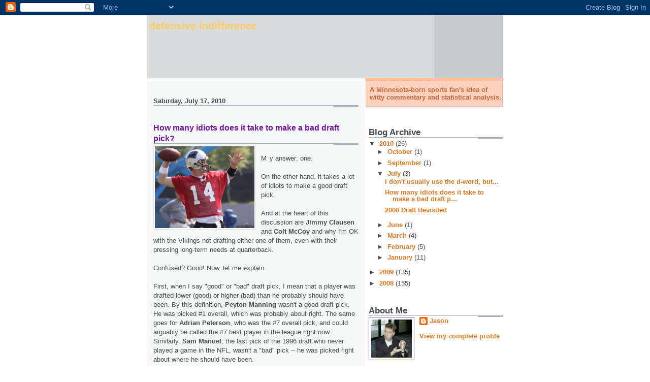

--- FILE ---
content_type: text/html; charset=UTF-8
request_url: https://jasonwinter.blogspot.com/2010/07/how-many-idiots-does-it-take-to-make.html
body_size: 15205
content:
<!DOCTYPE html>
<html dir='ltr' xmlns='http://www.w3.org/1999/xhtml' xmlns:b='http://www.google.com/2005/gml/b' xmlns:data='http://www.google.com/2005/gml/data' xmlns:expr='http://www.google.com/2005/gml/expr'>
<head>
<link href='https://www.blogger.com/static/v1/widgets/2944754296-widget_css_bundle.css' rel='stylesheet' type='text/css'/>
<meta content='text/html; charset=UTF-8' http-equiv='Content-Type'/>
<meta content='blogger' name='generator'/>
<link href='https://jasonwinter.blogspot.com/favicon.ico' rel='icon' type='image/x-icon'/>
<link href='http://jasonwinter.blogspot.com/2010/07/how-many-idiots-does-it-take-to-make.html' rel='canonical'/>
<link rel="alternate" type="application/atom+xml" title="Defensive Indifference - Atom" href="https://jasonwinter.blogspot.com/feeds/posts/default" />
<link rel="alternate" type="application/rss+xml" title="Defensive Indifference - RSS" href="https://jasonwinter.blogspot.com/feeds/posts/default?alt=rss" />
<link rel="service.post" type="application/atom+xml" title="Defensive Indifference - Atom" href="https://www.blogger.com/feeds/5475357521701869265/posts/default" />

<link rel="alternate" type="application/atom+xml" title="Defensive Indifference - Atom" href="https://jasonwinter.blogspot.com/feeds/4693528599795265741/comments/default" />
<!--Can't find substitution for tag [blog.ieCssRetrofitLinks]-->
<link href='https://blogger.googleusercontent.com/img/b/R29vZ2xl/AVvXsEg9k8K3fetCCAFyR8wN_TFCCFJ_KqKUQ2SZHGPzvX5nqJAmtxUFtmEPZRZrH6xu00UMfNzbSFiHvjo_fZvW5Jxk6keicRuPIacIbVfO_SGyKrRUnELvtkobXNpOFkSjiVUPXTUe5nCXaKE/s400/jimmy-clausen.jpg' rel='image_src'/>
<meta content='http://jasonwinter.blogspot.com/2010/07/how-many-idiots-does-it-take-to-make.html' property='og:url'/>
<meta content='How many idiots does it take to make a bad draft pick?' property='og:title'/>
<meta content='M y answer: one. On the other hand, it takes a lot of idiots to make a good draft pick. And at the heart of this discussion are Jimmy Clause...' property='og:description'/>
<meta content='https://blogger.googleusercontent.com/img/b/R29vZ2xl/AVvXsEg9k8K3fetCCAFyR8wN_TFCCFJ_KqKUQ2SZHGPzvX5nqJAmtxUFtmEPZRZrH6xu00UMfNzbSFiHvjo_fZvW5Jxk6keicRuPIacIbVfO_SGyKrRUnELvtkobXNpOFkSjiVUPXTUe5nCXaKE/w1200-h630-p-k-no-nu/jimmy-clausen.jpg' property='og:image'/>
<title>Defensive Indifference: How many idiots does it take to make a bad draft pick?</title>
<style id='page-skin-1' type='text/css'><!--
/*
* -----------------------------------------------------
* Blogger Template Style
* Name:     Snapshot: Madder
* Designer: Dave Shea
* URL:      mezzoblue.com / brightcreative.com
* Date:     27 Feb 2004
* Updated by: Blogger Team
* ------------------------------------------------------ */
/* Variable definitions
====================
<Variable name="textcolor" description="Text Color"
type="color" default="#474B4E">
<Variable name="pagetitlecolor" description="Blog Title Color"
type="color" default="#7B8186">
<Variable name="titlecolor" description="Post Title Color"
type="color" default="#C4663B">
<Variable name="footercolor" description="Post Footer Color"
type="color" default="#B4BABE">
<Variable name="sidebarcolor" description="Sidebar Title Color"
type="color" default="#7B8186">
<Variable name="linkcolor" description="Link Color"
type="color" default="#DD6599">
<Variable name="visitedlinkcolor" description="Visited Link Color"
type="color" default="#D6A0B6">
<Variable name="bodyfont" description="Text Font"
type="font"
default="normal normal 100% Helvetica, Arial, sans-serif">
<Variable name="startSide" description="Start side in blog language"
type="automatic" default="left">
<Variable name="endSide" description="End side in blog language"
type="automatic" default="right">
*/
/* -- basic html elements -- */
body {
padding: 0;
margin: 0;
font-size: small;
color: #474B4E;
background: #fff;
text-align: center;
}
a {
color: #e1771e;
font-weight: bold;
text-decoration: none;
}
a:visited {
color: #cc9933;
}
a:hover {
text-decoration: underline;
color: #FD0570;
}
h1 {
margin: 0;
color: #ffcc66;
font-size: 1.5em;
text-transform: lowercase;
}
h1 a, h1 a:link, h1 a:visited {
color: #ffcc66;
}
h2, #comments h4 {
font-size: 1em;
margin-top: 2em;
margin-right: 0;
margin-bottom: 0;
margin-left: 0;
color: #474B4E;
background: transparent url(//www.blogblog.com/snapshot/bg-header1.gif) bottom right no-repeat;
padding-bottom: 2px;
}
h3 {
font-size: 1em;
margin-top: 2em;
margin-right: 0;
margin-bottom: 0;
margin-left: 0;
background: transparent url(//www.blogblog.com/snapshot/bg-header1.gif) bottom right no-repeat;
padding-bottom: 2px;
}
h4, h5 {
font-size: 0.9em;
text-transform: lowercase;
letter-spacing: 2px;
}
h5 {
color: #7B8186;
}
h6 {
font-size: 0.8em;
text-transform: uppercase;
letter-spacing: 2px;
}
p {
margin-top: 0;
margin-right: 0;
margin-bottom: 1em;
margin-left: 0;
}
img, form {
border: 0; margin: 0;
}
/* -- layout -- */
#outer-wrapper {
width: 700px;
margin: 0 auto;
text-align: left;
font: normal normal 100% Trebuchet, Trebuchet MS, Arial, sans-serif;
background: #fff url(//www.blogblog.com/snapshot/bg-body.gif) left top repeat-y;
}
#header-wrapper {
background: #D8DADC url(//www.blogblog.com/snapshot/bg-headerdiv.gif) left top repeat-y;
}
.descriptionwrapper {
background: #fff url(//www.blogblog.com/snapshot/bg-sidebar.gif) 1px 0 no-repeat;
float: right;
width: 264px;
padding-top: 0;
padding-right: 0;
padding-bottom: 0;
padding-left: 8px;
margin-top: 1px;
margin-right: 0;
margin-bottom: 2px;
margin-left: 0;
}
.description {
border: 1px solid #F3B89D;
background: #FFD1BC url(//www.blogblog.com/snapshot/bg-profile.gif);
padding-top: 10px;
padding-right: 0;
padding-bottom: 10px;
padding-left: 7px;
margin-top: 4px;
margin-right: 0;
margin-bottom: 0;
margin-left: -6px;
color: #C4663B;
font-weight: bold;
}
#header-inner {
background: transparent url(https://lh3.googleusercontent.com/blogger_img_proxy/AEn0k_uG-D1Vm8aAXzpOF5aJcn8X5UGB22B6wxZ2MK2l9ft3ZNU2J1BzxV7Lq2Aw1b57zoMnQ1IqCHgIrJt7KhuFSpNLPCSHGA_nv3ChC-ktbmaV3-OR5vaMwcxZtEhlRvH-T6u0MYWXz_l-gpOo8DKEt5th=s0-d) bottom left no-repeat;
}
#main-wrapper {
line-height: 1.4;
float: left;
padding: 10px 12px;
border-top: solid 1px #fff;
width: 428px;
word-wrap: break-word; /* fix for long text breaking sidebar float in IE */
overflow: hidden;     /* fix for long non-text content breaking IE sidebar float */
/* Tantek hack - http://www.tantek.com/CSS/Examples/boxmodelhack.html */
voice-family: "\"}\"";
voice-family: inherit;
width: 404px;
}
/* IE5 hack */
#main {}
#sidebar {
float:right;
border-top: solid 1px #fff;
padding-top: 4px;
padding-right: 0;
padding-bottom: 0;
padding-left: 7px;
background: #fff;
width: 264px;
word-wrap: break-word; /* fix for long text breaking sidebar float in IE */
overflow: hidden;     /* fix for long non-text content breaking IE sidebar float */
}
#footer {
clear: both;
background: #E9EAEB url(//www.blogblog.com/snapshot/bg-footer.gif) bottom left no-repeat;
border-top: solid 1px #fff;
min-height: 15px;
}
/* -- header style -- */
#header h1 {
padding-top: 12px;
padding-right: 0;
padding-bottom: 92px;
padding-left: 4px;
width: 557px;
line-height: 1;
}
/* -- content area style -- */
#main {
line-height: 1.4;
}
.post h3 {
font-size: 1.2em;
margin-bottom: 0;
color: #72179D;
}
.post h3 a,
.post h3 a:visited {
color: #72179D;
}
.post {
clear: both;
margin-bottom: 4em;
}
.post-footer .post-author,
.post-footer .post-timestamp {
color: #B4BABE;
}
.uncustomized-post-template .post-author,
.uncustomized-post-template .post-timestamp {
float: left;
margin-right: 4px;
}
.uncustomized-post-template .post-footer .comment-link {
float: right;
margin-left: 4px;
}
.post img {
border: 1px solid #E3E4E4;
padding: 2px;
background: #fff;
}
.deleted-comment {
font-style:italic;
color:gray;
}
.feed-links {
clear: both;
line-height: 2.5em;
}
#blog-pager-newer-link {
float: left;
}
#blog-pager-older-link {
float: right;
}
#blog-pager {
text-align: center;
}
.comment-footer {
margin-bottom: 10px;
}
/* -- sidebar style -- */
.sidebar .widget {
margin-top: 1.3em;
margin-right: 0;
margin-bottom: 0.5em;
margin-left: 0;
}
.sidebar h2 {
font-size: 1.3em;
}
.sidebar dl {
margin-top: 0;
margin-right: 0;
margin-bottom: 10px;
margin-left: 0;
}
.sidebar ul {
list-style: none;
margin: 0;
padding: 0;
}
.sidebar li {
padding-bottom: 5px;
line-height: 1
}
.main .widget .clear {
clear: both;
}
/* -- sidebar style -- */
#footer p {
margin: 0;
padding: 12px 8px;
font-size: 0.9em;
}
.profile-textblock {
margin-left: 0;
clear: both;
}
.profile-img {
float: left;
margin-top: 0;
margin-right: 10px;
margin-bottom: 5px;
margin-left: 0;
border: 1px solid #7C78B5;
padding: 4px;
}
/** Page structure tweaks for layout editor wireframe */
body#layout #header-wrapper {
margin-top: 0;
}
body#layout #main-wrapper {
padding:0;
}

--></style>
<link href='https://www.blogger.com/dyn-css/authorization.css?targetBlogID=5475357521701869265&amp;zx=4d133e08-e60b-44c6-a1ba-eef45d7eba03' media='none' onload='if(media!=&#39;all&#39;)media=&#39;all&#39;' rel='stylesheet'/><noscript><link href='https://www.blogger.com/dyn-css/authorization.css?targetBlogID=5475357521701869265&amp;zx=4d133e08-e60b-44c6-a1ba-eef45d7eba03' rel='stylesheet'/></noscript>
<meta name='google-adsense-platform-account' content='ca-host-pub-1556223355139109'/>
<meta name='google-adsense-platform-domain' content='blogspot.com'/>

<!-- data-ad-client=ca-pub-7640657812333447 -->

</head>
<body>
<div class='navbar section' id='navbar'><div class='widget Navbar' data-version='1' id='Navbar1'><script type="text/javascript">
    function setAttributeOnload(object, attribute, val) {
      if(window.addEventListener) {
        window.addEventListener('load',
          function(){ object[attribute] = val; }, false);
      } else {
        window.attachEvent('onload', function(){ object[attribute] = val; });
      }
    }
  </script>
<div id="navbar-iframe-container"></div>
<script type="text/javascript" src="https://apis.google.com/js/platform.js"></script>
<script type="text/javascript">
      gapi.load("gapi.iframes:gapi.iframes.style.bubble", function() {
        if (gapi.iframes && gapi.iframes.getContext) {
          gapi.iframes.getContext().openChild({
              url: 'https://www.blogger.com/navbar/5475357521701869265?po\x3d4693528599795265741\x26origin\x3dhttps://jasonwinter.blogspot.com',
              where: document.getElementById("navbar-iframe-container"),
              id: "navbar-iframe"
          });
        }
      });
    </script><script type="text/javascript">
(function() {
var script = document.createElement('script');
script.type = 'text/javascript';
script.src = '//pagead2.googlesyndication.com/pagead/js/google_top_exp.js';
var head = document.getElementsByTagName('head')[0];
if (head) {
head.appendChild(script);
}})();
</script>
</div></div>
<div id='outer-wrapper'><div id='wrap2'>
<!-- skip links for text browsers -->
<span id='skiplinks' style='display:none;'>
<a href='#main'>skip to main </a> |
      <a href='#sidebar'>skip to sidebar</a>
</span>
<div id='header-wrapper'>
<div class='header section' id='header'><div class='widget Header' data-version='1' id='Header1'>
<div id='header-inner'>
<div class='titlewrapper'>
<h1 class='title'>
<a href='https://jasonwinter.blogspot.com/'>
Defensive Indifference
</a>
</h1>
</div>
<div class='descriptionwrapper'>
<p class='description'><span>A Minnesota-born sports fan's idea of witty commentary and statistical analysis.</span></p>
</div>
</div>
</div></div>
</div>
<div id='content-wrapper'>
<div id='crosscol-wrapper' style='text-align:center'>
<div class='crosscol no-items section' id='crosscol'></div>
</div>
<div id='main-wrapper'>
<div class='main section' id='main'><div class='widget Blog' data-version='1' id='Blog1'>
<div class='blog-posts hfeed'>

          <div class="date-outer">
        
<h2 class='date-header'><span>Saturday, July 17, 2010</span></h2>

          <div class="date-posts">
        
<div class='post-outer'>
<div class='post hentry uncustomized-post-template' itemprop='blogPost' itemscope='itemscope' itemtype='http://schema.org/BlogPosting'>
<meta content='https://blogger.googleusercontent.com/img/b/R29vZ2xl/AVvXsEg9k8K3fetCCAFyR8wN_TFCCFJ_KqKUQ2SZHGPzvX5nqJAmtxUFtmEPZRZrH6xu00UMfNzbSFiHvjo_fZvW5Jxk6keicRuPIacIbVfO_SGyKrRUnELvtkobXNpOFkSjiVUPXTUe5nCXaKE/s400/jimmy-clausen.jpg' itemprop='image_url'/>
<meta content='5475357521701869265' itemprop='blogId'/>
<meta content='4693528599795265741' itemprop='postId'/>
<a name='4693528599795265741'></a>
<h3 class='post-title entry-title' itemprop='name'>
How many idiots does it take to make a bad draft pick?
</h3>
<div class='post-header'>
<div class='post-header-line-1'></div>
</div>
<div class='post-body entry-content' id='post-body-4693528599795265741' itemprop='description articleBody'>
<a href="https://blogger.googleusercontent.com/img/b/R29vZ2xl/AVvXsEg9k8K3fetCCAFyR8wN_TFCCFJ_KqKUQ2SZHGPzvX5nqJAmtxUFtmEPZRZrH6xu00UMfNzbSFiHvjo_fZvW5Jxk6keicRuPIacIbVfO_SGyKrRUnELvtkobXNpOFkSjiVUPXTUe5nCXaKE/s1600/jimmy-clausen.jpg" onblur="try {parent.deselectBloggerImageGracefully();} catch(e) {}"><img alt="" border="0" id="BLOGGER_PHOTO_ID_5495032060855525458" src="https://blogger.googleusercontent.com/img/b/R29vZ2xl/AVvXsEg9k8K3fetCCAFyR8wN_TFCCFJ_KqKUQ2SZHGPzvX5nqJAmtxUFtmEPZRZrH6xu00UMfNzbSFiHvjo_fZvW5Jxk6keicRuPIacIbVfO_SGyKrRUnELvtkobXNpOFkSjiVUPXTUe5nCXaKE/s400/jimmy-clausen.jpg" style="float: left; margin: 0pt 10px 10px 0pt; cursor: pointer; width: 196px; height: 161px;" /></a><br />M<img alt="" src="file:///C:/Users/Jason%20Mk3/Desktop/colt-mccoy3.jpg" />y answer: one.<br /><br />On the other hand, it takes a lot of idiots to make a good draft pick.<br /><br />And at the heart of this discussion are <span style="font-weight: bold;">Jimmy Clausen</span> and <span style="font-weight: bold;">Col</span><span style="font-weight: bold;">t McCoy</span> and why I'm OK with the Vikings not drafting either one of them, even with their pressing long-term needs at quarterback.<br /><br />Confused? Good! Now, let me explain.<br /><br />First, when I say "good" or "bad" draft pick, I mean that a player was drafted lower (good) or higher (bad) than he probably should have been. By this definition, <span style="font-weight: bold;">Peyton Manning</span> wasn't a good draft pick. He was picked #1 overall, which was probably about right. The same goes for <span style="font-weight: bold;">Adrian Peterson</span>, who was the #7 overall pick, and could arguably be called the #7 best player in the league right now. Similarly, <span style="font-weight: bold;">Sam </span><span style="font-weight: bold;">Manuel</span>, the last pick of the 1996 draft who never played a game in the NFL, wasn't a "bad" pick -- he was picked right about where he should have been.<br /><br />Now consider someone like<span style="font-weight: bold;"> Troy Williamson</span>. #7 overall, has done squat in his NFL career...clearly a "bad" pick. On the flip side, there's the #199 pick in the 2000 draft, <span style="font-weight: bold;">Tom Brady</span>. He was a "good" draft pick.<br /><br />Most teams probably had Williamson much lower on their draft boards than #7. But the Vikings, thinking themselves "smarter" than everyone else, had him pegged very high and chose him with the #7 overall pick. In other words, it can be argued that 31 of 32 NFL teams were "smart" about Williamson, and it only took one "idiot" team to overdraft him and make him a "bad" pick.<br /><br />Now, look at Brady. Every NFL team passed on hi, multiple times. Clearly, this was not a good decision. The Patriots finally picked him -- making them the "smart" team and the other 31 teams "idiots." Even so, Brady is an anomaly. 6th-round draft picks don't normally go on to Hall-of-Fame careers. Nobody was commenting on how Brady was a "steal" when he was drafted. 30 of 31 teams didn't even want him on their roster, and the Patriots didn't even care to expend a pick on him until the draft was nearly over.<br /><br />Clearly, the Patriots did well by drafting Brady. But it's not like they possessed some kind of prescient knowledge that he would go on to the type of career he did. If they did, they would have drafted him much earlier. At most, they were hoping for a capable backup and, perhaps someday down the road, <span style="font-weight: bold;">Drew Bledsoe</span>'s replacement.<br /><a href="https://blogger.googleusercontent.com/img/b/R29vZ2xl/AVvXsEippnmLC55MItxfWBo5-S-mTd6Ja0d7utEkJZ4ZRfDNgxCYli2sqQGNxWC92K07WYreZz7hkZJ3VHZ8uZcxM1rc0uaZrDAmSNmgBTDbBoMbn0EjeR3KDnjPH4ws_vSdX_etFSwKcOSc9l4/s1600/colt-mccoy.jpg" onblur="try {parent.deselectBloggerImageGracefully();} catch(e) {}"><img alt="" border="0" id="BLOGGER_PHOTO_ID_5495032210321709538" src="https://blogger.googleusercontent.com/img/b/R29vZ2xl/AVvXsEippnmLC55MItxfWBo5-S-mTd6Ja0d7utEkJZ4ZRfDNgxCYli2sqQGNxWC92K07WYreZz7hkZJ3VHZ8uZcxM1rc0uaZrDAmSNmgBTDbBoMbn0EjeR3KDnjPH4ws_vSdX_etFSwKcOSc9l4/s400/colt-mccoy.jpg" style="float: right; margin: 0pt 0pt 10px 10px; cursor: pointer; width: 161px; height: 220px;" /></a><br />All of which brings us back to Clausen and McCoy. The Vikings could have drafted either player but chose not to do so. Instead, Clausen went #48 overall to the Panthers, while McCoy slid to the third round and was picked in the #85 slot by the Browns. Along with <span style="font-weight: bold;">Sam Bradford</span> and <span style="font-weight: bold;">Tim Tebow</span>, who were taken before the Vikings' first draft pick, both were considered potential future franchise quarterbacks. All four were featured extensively on ESPN, including a "QB school" run by <span style="font-weight: bold;">Jon Gruden</span>, where he broke down each QB.<br /><br />My question is: If they're so good, how could every NFL team pass on them -- some multiple times?<br /><br />Yes, not every team needed a quarterback, but I count about 17 possible picks before Clausen went and 25 before McCoy was drafted by teams that could have potentially gone after a QB (including several by Cleveland before the team took McCoy). If these two players are so good and were, according to many draft "experts," undervalued and "steals" by the teams that picked them, then why did it take so long for them to be drafted? I clearly didn't spend weeks breaking down each player, but I came away from his session with Gruden unimpressed. Both might be decent QBs -- and certainly better than what the Vikings look to have under center in 2011 -- but I don't think we "missed out" on either player. Chances are that both of them were "decent" draft picks, picked right about where they should have been.<br /><br />(And only time will tell if the Denver Broncos were smarter than the likely 31 of 32 NFL teams who didn't think Tim Tebow was worthy of a first-round pick. Given those odds, I'd be pessimistic about Tebow's chances.)
<div style='clear: both;'></div>
</div>
<div class='post-footer'>
<div class='post-footer-line post-footer-line-1'>
<span class='post-author vcard'>
Posted by
<span class='fn' itemprop='author' itemscope='itemscope' itemtype='http://schema.org/Person'>
<meta content='https://www.blogger.com/profile/09834181305584355651' itemprop='url'/>
<a class='g-profile' href='https://www.blogger.com/profile/09834181305584355651' rel='author' title='author profile'>
<span itemprop='name'>Jason</span>
</a>
</span>
</span>
<span class='post-timestamp'>
at
<meta content='http://jasonwinter.blogspot.com/2010/07/how-many-idiots-does-it-take-to-make.html' itemprop='url'/>
<a class='timestamp-link' href='https://jasonwinter.blogspot.com/2010/07/how-many-idiots-does-it-take-to-make.html' rel='bookmark' title='permanent link'><abbr class='published' itemprop='datePublished' title='2010-07-17T19:38:00-04:00'>7:38&#8239;PM</abbr></a>
</span>
<span class='post-comment-link'>
</span>
<span class='post-icons'>
<span class='item-control blog-admin pid-1324158932'>
<a href='https://www.blogger.com/post-edit.g?blogID=5475357521701869265&postID=4693528599795265741&from=pencil' title='Edit Post'>
<img alt='' class='icon-action' height='18' src='https://resources.blogblog.com/img/icon18_edit_allbkg.gif' width='18'/>
</a>
</span>
</span>
<div class='post-share-buttons goog-inline-block'>
</div>
</div>
<div class='post-footer-line post-footer-line-2'>
<span class='post-labels'>
Labels:
<a href='https://jasonwinter.blogspot.com/search/label/ColtMcCoy' rel='tag'>ColtMcCoy</a>,
<a href='https://jasonwinter.blogspot.com/search/label/JimmyClausen' rel='tag'>JimmyClausen</a>,
<a href='https://jasonwinter.blogspot.com/search/label/JonGruden' rel='tag'>JonGruden</a>,
<a href='https://jasonwinter.blogspot.com/search/label/SamBradford%20TroyWilliamson' rel='tag'>SamBradford TroyWilliamson</a>,
<a href='https://jasonwinter.blogspot.com/search/label/TimTebow' rel='tag'>TimTebow</a>
</span>
</div>
<div class='post-footer-line post-footer-line-3'>
<span class='post-location'>
</span>
</div>
</div>
</div>
<div class='comments' id='comments'>
<a name='comments'></a>
<h4>No comments:</h4>
<div id='Blog1_comments-block-wrapper'>
<dl class='avatar-comment-indent' id='comments-block'>
</dl>
</div>
<p class='comment-footer'>
<a href='https://www.blogger.com/comment/fullpage/post/5475357521701869265/4693528599795265741' onclick=''>Post a Comment</a>
</p>
</div>
</div>

        </div></div>
      
</div>
<div class='blog-pager' id='blog-pager'>
<span id='blog-pager-newer-link'>
<a class='blog-pager-newer-link' href='https://jasonwinter.blogspot.com/2010/07/i-dont-usually-use-d-word-but.html' id='Blog1_blog-pager-newer-link' title='Newer Post'>Newer Post</a>
</span>
<span id='blog-pager-older-link'>
<a class='blog-pager-older-link' href='https://jasonwinter.blogspot.com/2010/07/2000-draft-revisited.html' id='Blog1_blog-pager-older-link' title='Older Post'>Older Post</a>
</span>
<a class='home-link' href='https://jasonwinter.blogspot.com/'>Home</a>
</div>
<div class='clear'></div>
<div class='post-feeds'>
<div class='feed-links'>
Subscribe to:
<a class='feed-link' href='https://jasonwinter.blogspot.com/feeds/4693528599795265741/comments/default' target='_blank' type='application/atom+xml'>Post Comments (Atom)</a>
</div>
</div>
</div></div>
</div>
<div id='sidebar-wrapper'>
<div class='sidebar section' id='sidebar'><div class='widget BlogArchive' data-version='1' id='BlogArchive1'>
<h2>Blog Archive</h2>
<div class='widget-content'>
<div id='ArchiveList'>
<div id='BlogArchive1_ArchiveList'>
<ul class='hierarchy'>
<li class='archivedate expanded'>
<a class='toggle' href='javascript:void(0)'>
<span class='zippy toggle-open'>

        &#9660;&#160;
      
</span>
</a>
<a class='post-count-link' href='https://jasonwinter.blogspot.com/2010/'>
2010
</a>
<span class='post-count' dir='ltr'>(26)</span>
<ul class='hierarchy'>
<li class='archivedate collapsed'>
<a class='toggle' href='javascript:void(0)'>
<span class='zippy'>

        &#9658;&#160;
      
</span>
</a>
<a class='post-count-link' href='https://jasonwinter.blogspot.com/2010/10/'>
October
</a>
<span class='post-count' dir='ltr'>(1)</span>
</li>
</ul>
<ul class='hierarchy'>
<li class='archivedate collapsed'>
<a class='toggle' href='javascript:void(0)'>
<span class='zippy'>

        &#9658;&#160;
      
</span>
</a>
<a class='post-count-link' href='https://jasonwinter.blogspot.com/2010/09/'>
September
</a>
<span class='post-count' dir='ltr'>(1)</span>
</li>
</ul>
<ul class='hierarchy'>
<li class='archivedate expanded'>
<a class='toggle' href='javascript:void(0)'>
<span class='zippy toggle-open'>

        &#9660;&#160;
      
</span>
</a>
<a class='post-count-link' href='https://jasonwinter.blogspot.com/2010/07/'>
July
</a>
<span class='post-count' dir='ltr'>(3)</span>
<ul class='posts'>
<li><a href='https://jasonwinter.blogspot.com/2010/07/i-dont-usually-use-d-word-but.html'>I don&#39;t usually use the d-word, but...</a></li>
<li><a href='https://jasonwinter.blogspot.com/2010/07/how-many-idiots-does-it-take-to-make.html'>How many idiots does it take to make a bad draft p...</a></li>
<li><a href='https://jasonwinter.blogspot.com/2010/07/2000-draft-revisited.html'>2000 Draft Revisited</a></li>
</ul>
</li>
</ul>
<ul class='hierarchy'>
<li class='archivedate collapsed'>
<a class='toggle' href='javascript:void(0)'>
<span class='zippy'>

        &#9658;&#160;
      
</span>
</a>
<a class='post-count-link' href='https://jasonwinter.blogspot.com/2010/06/'>
June
</a>
<span class='post-count' dir='ltr'>(1)</span>
</li>
</ul>
<ul class='hierarchy'>
<li class='archivedate collapsed'>
<a class='toggle' href='javascript:void(0)'>
<span class='zippy'>

        &#9658;&#160;
      
</span>
</a>
<a class='post-count-link' href='https://jasonwinter.blogspot.com/2010/03/'>
March
</a>
<span class='post-count' dir='ltr'>(4)</span>
</li>
</ul>
<ul class='hierarchy'>
<li class='archivedate collapsed'>
<a class='toggle' href='javascript:void(0)'>
<span class='zippy'>

        &#9658;&#160;
      
</span>
</a>
<a class='post-count-link' href='https://jasonwinter.blogspot.com/2010/02/'>
February
</a>
<span class='post-count' dir='ltr'>(5)</span>
</li>
</ul>
<ul class='hierarchy'>
<li class='archivedate collapsed'>
<a class='toggle' href='javascript:void(0)'>
<span class='zippy'>

        &#9658;&#160;
      
</span>
</a>
<a class='post-count-link' href='https://jasonwinter.blogspot.com/2010/01/'>
January
</a>
<span class='post-count' dir='ltr'>(11)</span>
</li>
</ul>
</li>
</ul>
<ul class='hierarchy'>
<li class='archivedate collapsed'>
<a class='toggle' href='javascript:void(0)'>
<span class='zippy'>

        &#9658;&#160;
      
</span>
</a>
<a class='post-count-link' href='https://jasonwinter.blogspot.com/2009/'>
2009
</a>
<span class='post-count' dir='ltr'>(135)</span>
<ul class='hierarchy'>
<li class='archivedate collapsed'>
<a class='toggle' href='javascript:void(0)'>
<span class='zippy'>

        &#9658;&#160;
      
</span>
</a>
<a class='post-count-link' href='https://jasonwinter.blogspot.com/2009/12/'>
December
</a>
<span class='post-count' dir='ltr'>(15)</span>
</li>
</ul>
<ul class='hierarchy'>
<li class='archivedate collapsed'>
<a class='toggle' href='javascript:void(0)'>
<span class='zippy'>

        &#9658;&#160;
      
</span>
</a>
<a class='post-count-link' href='https://jasonwinter.blogspot.com/2009/11/'>
November
</a>
<span class='post-count' dir='ltr'>(11)</span>
</li>
</ul>
<ul class='hierarchy'>
<li class='archivedate collapsed'>
<a class='toggle' href='javascript:void(0)'>
<span class='zippy'>

        &#9658;&#160;
      
</span>
</a>
<a class='post-count-link' href='https://jasonwinter.blogspot.com/2009/10/'>
October
</a>
<span class='post-count' dir='ltr'>(13)</span>
</li>
</ul>
<ul class='hierarchy'>
<li class='archivedate collapsed'>
<a class='toggle' href='javascript:void(0)'>
<span class='zippy'>

        &#9658;&#160;
      
</span>
</a>
<a class='post-count-link' href='https://jasonwinter.blogspot.com/2009/09/'>
September
</a>
<span class='post-count' dir='ltr'>(17)</span>
</li>
</ul>
<ul class='hierarchy'>
<li class='archivedate collapsed'>
<a class='toggle' href='javascript:void(0)'>
<span class='zippy'>

        &#9658;&#160;
      
</span>
</a>
<a class='post-count-link' href='https://jasonwinter.blogspot.com/2009/08/'>
August
</a>
<span class='post-count' dir='ltr'>(14)</span>
</li>
</ul>
<ul class='hierarchy'>
<li class='archivedate collapsed'>
<a class='toggle' href='javascript:void(0)'>
<span class='zippy'>

        &#9658;&#160;
      
</span>
</a>
<a class='post-count-link' href='https://jasonwinter.blogspot.com/2009/07/'>
July
</a>
<span class='post-count' dir='ltr'>(12)</span>
</li>
</ul>
<ul class='hierarchy'>
<li class='archivedate collapsed'>
<a class='toggle' href='javascript:void(0)'>
<span class='zippy'>

        &#9658;&#160;
      
</span>
</a>
<a class='post-count-link' href='https://jasonwinter.blogspot.com/2009/06/'>
June
</a>
<span class='post-count' dir='ltr'>(7)</span>
</li>
</ul>
<ul class='hierarchy'>
<li class='archivedate collapsed'>
<a class='toggle' href='javascript:void(0)'>
<span class='zippy'>

        &#9658;&#160;
      
</span>
</a>
<a class='post-count-link' href='https://jasonwinter.blogspot.com/2009/05/'>
May
</a>
<span class='post-count' dir='ltr'>(10)</span>
</li>
</ul>
<ul class='hierarchy'>
<li class='archivedate collapsed'>
<a class='toggle' href='javascript:void(0)'>
<span class='zippy'>

        &#9658;&#160;
      
</span>
</a>
<a class='post-count-link' href='https://jasonwinter.blogspot.com/2009/04/'>
April
</a>
<span class='post-count' dir='ltr'>(6)</span>
</li>
</ul>
<ul class='hierarchy'>
<li class='archivedate collapsed'>
<a class='toggle' href='javascript:void(0)'>
<span class='zippy'>

        &#9658;&#160;
      
</span>
</a>
<a class='post-count-link' href='https://jasonwinter.blogspot.com/2009/03/'>
March
</a>
<span class='post-count' dir='ltr'>(7)</span>
</li>
</ul>
<ul class='hierarchy'>
<li class='archivedate collapsed'>
<a class='toggle' href='javascript:void(0)'>
<span class='zippy'>

        &#9658;&#160;
      
</span>
</a>
<a class='post-count-link' href='https://jasonwinter.blogspot.com/2009/02/'>
February
</a>
<span class='post-count' dir='ltr'>(12)</span>
</li>
</ul>
<ul class='hierarchy'>
<li class='archivedate collapsed'>
<a class='toggle' href='javascript:void(0)'>
<span class='zippy'>

        &#9658;&#160;
      
</span>
</a>
<a class='post-count-link' href='https://jasonwinter.blogspot.com/2009/01/'>
January
</a>
<span class='post-count' dir='ltr'>(11)</span>
</li>
</ul>
</li>
</ul>
<ul class='hierarchy'>
<li class='archivedate collapsed'>
<a class='toggle' href='javascript:void(0)'>
<span class='zippy'>

        &#9658;&#160;
      
</span>
</a>
<a class='post-count-link' href='https://jasonwinter.blogspot.com/2008/'>
2008
</a>
<span class='post-count' dir='ltr'>(155)</span>
<ul class='hierarchy'>
<li class='archivedate collapsed'>
<a class='toggle' href='javascript:void(0)'>
<span class='zippy'>

        &#9658;&#160;
      
</span>
</a>
<a class='post-count-link' href='https://jasonwinter.blogspot.com/2008/12/'>
December
</a>
<span class='post-count' dir='ltr'>(18)</span>
</li>
</ul>
<ul class='hierarchy'>
<li class='archivedate collapsed'>
<a class='toggle' href='javascript:void(0)'>
<span class='zippy'>

        &#9658;&#160;
      
</span>
</a>
<a class='post-count-link' href='https://jasonwinter.blogspot.com/2008/11/'>
November
</a>
<span class='post-count' dir='ltr'>(12)</span>
</li>
</ul>
<ul class='hierarchy'>
<li class='archivedate collapsed'>
<a class='toggle' href='javascript:void(0)'>
<span class='zippy'>

        &#9658;&#160;
      
</span>
</a>
<a class='post-count-link' href='https://jasonwinter.blogspot.com/2008/10/'>
October
</a>
<span class='post-count' dir='ltr'>(16)</span>
</li>
</ul>
<ul class='hierarchy'>
<li class='archivedate collapsed'>
<a class='toggle' href='javascript:void(0)'>
<span class='zippy'>

        &#9658;&#160;
      
</span>
</a>
<a class='post-count-link' href='https://jasonwinter.blogspot.com/2008/09/'>
September
</a>
<span class='post-count' dir='ltr'>(15)</span>
</li>
</ul>
<ul class='hierarchy'>
<li class='archivedate collapsed'>
<a class='toggle' href='javascript:void(0)'>
<span class='zippy'>

        &#9658;&#160;
      
</span>
</a>
<a class='post-count-link' href='https://jasonwinter.blogspot.com/2008/08/'>
August
</a>
<span class='post-count' dir='ltr'>(17)</span>
</li>
</ul>
<ul class='hierarchy'>
<li class='archivedate collapsed'>
<a class='toggle' href='javascript:void(0)'>
<span class='zippy'>

        &#9658;&#160;
      
</span>
</a>
<a class='post-count-link' href='https://jasonwinter.blogspot.com/2008/07/'>
July
</a>
<span class='post-count' dir='ltr'>(13)</span>
</li>
</ul>
<ul class='hierarchy'>
<li class='archivedate collapsed'>
<a class='toggle' href='javascript:void(0)'>
<span class='zippy'>

        &#9658;&#160;
      
</span>
</a>
<a class='post-count-link' href='https://jasonwinter.blogspot.com/2008/06/'>
June
</a>
<span class='post-count' dir='ltr'>(14)</span>
</li>
</ul>
<ul class='hierarchy'>
<li class='archivedate collapsed'>
<a class='toggle' href='javascript:void(0)'>
<span class='zippy'>

        &#9658;&#160;
      
</span>
</a>
<a class='post-count-link' href='https://jasonwinter.blogspot.com/2008/05/'>
May
</a>
<span class='post-count' dir='ltr'>(16)</span>
</li>
</ul>
<ul class='hierarchy'>
<li class='archivedate collapsed'>
<a class='toggle' href='javascript:void(0)'>
<span class='zippy'>

        &#9658;&#160;
      
</span>
</a>
<a class='post-count-link' href='https://jasonwinter.blogspot.com/2008/04/'>
April
</a>
<span class='post-count' dir='ltr'>(14)</span>
</li>
</ul>
<ul class='hierarchy'>
<li class='archivedate collapsed'>
<a class='toggle' href='javascript:void(0)'>
<span class='zippy'>

        &#9658;&#160;
      
</span>
</a>
<a class='post-count-link' href='https://jasonwinter.blogspot.com/2008/03/'>
March
</a>
<span class='post-count' dir='ltr'>(14)</span>
</li>
</ul>
<ul class='hierarchy'>
<li class='archivedate collapsed'>
<a class='toggle' href='javascript:void(0)'>
<span class='zippy'>

        &#9658;&#160;
      
</span>
</a>
<a class='post-count-link' href='https://jasonwinter.blogspot.com/2008/02/'>
February
</a>
<span class='post-count' dir='ltr'>(6)</span>
</li>
</ul>
</li>
</ul>
</div>
</div>
<div class='clear'></div>
</div>
</div><div class='widget Profile' data-version='1' id='Profile1'>
<h2>About Me</h2>
<div class='widget-content'>
<a href='https://www.blogger.com/profile/09834181305584355651'><img alt='My photo' class='profile-img' height='75' src='//blogger.googleusercontent.com/img/b/R29vZ2xl/AVvXsEhJMJobrn0dH7bsDo3Cm7J3Snczip3ZemCDgEfbzUNW84_4OmAt7TEwvq8znKrMRwMu6L_IoiTRvUQnwMr12ZabEObdBHoOweX7kZ6PDnUYbr8SoKAp3_eSQKqI-pJeoSw/s220/sun21crop.jpg' width='80'/></a>
<dl class='profile-datablock'>
<dt class='profile-data'>
<a class='profile-name-link g-profile' href='https://www.blogger.com/profile/09834181305584355651' rel='author' style='background-image: url(//www.blogger.com/img/logo-16.png);'>
Jason
</a>
</dt>
</dl>
<a class='profile-link' href='https://www.blogger.com/profile/09834181305584355651' rel='author'>View my complete profile</a>
<div class='clear'></div>
</div>
</div><div class='widget BlogList' data-version='1' id='BlogList1'>
<h2 class='title'>Blogroll</h2>
<div class='widget-content'>
<div class='blog-list-container' id='BlogList1_container'>
<ul id='BlogList1_blogs'>
<li style='display: block;'>
<div class='blog-icon'>
<img data-lateloadsrc='https://lh3.googleusercontent.com/blogger_img_proxy/AEn0k_uwcKnjvFfg4Cljt_Biky_MLPEH9iVWnd0WtwsPCPt270M1r8RAUqrEdHjCFvHDlplCWIqSGGIMB6M983W3Veo2vRKHdpTNDvKJkyeDR0X2=s16-w16-h16' height='16' width='16'/>
</div>
<div class='blog-content'>
<div class='blog-title'>
<a href='https://www.sports-reference.com/blog' target='_blank'>
Pro-football-reference.com blog</a>
</div>
<div class='item-content'>
<span class='item-title'>
<a href='https://www.sports-reference.com/blog/2026/01/full-game-level-participation-data-for-the-1960s-nfl-and-afl-added/' target='_blank'>
Full Game-Level Participation Data for the 1960s NFL and AFL Added
</a>
</span>
<div class='item-time'>
4 days ago
</div>
</div>
</div>
<div style='clear: both;'></div>
</li>
<li style='display: block;'>
<div class='blog-icon'>
<img data-lateloadsrc='https://lh3.googleusercontent.com/blogger_img_proxy/AEn0k_tThgHz7rxjqOC4dNTC78gKSzePOozuXarhLIHYwFMJ0_UoKVUN2dE7M1LiBk1ekUTPa0h-uQXHt-keM8MNFgsTzEm9qCSt9w=s16-w16-h16' height='16' width='16'/>
</div>
<div class='blog-content'>
<div class='blog-title'>
<a href='http://www.vikingsgab.com' target='_blank'>
Vikings Gab</a>
</div>
<div class='item-content'>
<span class='item-title'>
<a href='http://www.vikingsgab.com/2021/12/06/kirk-cousins-is-not-the-problem/' target='_blank'>
Kirk Cousins Is Not The Problem
</a>
</span>
<div class='item-time'>
4 years ago
</div>
</div>
</div>
<div style='clear: both;'></div>
</li>
<li style='display: block;'>
<div class='blog-icon'>
<img data-lateloadsrc='https://lh3.googleusercontent.com/blogger_img_proxy/AEn0k_vP8w-lz3bFPXa3fwdT1YztgCTT3K-pRKRsq4W2FNuqcJeVH_FFYRrLnvKbtJ1nVA=s16-w16-h16' height='16' width='16'/>
</div>
<div class='blog-content'>
<div class='blog-title'>
<a href='' target='_blank'>
Luft's Locker Room</a>
</div>
<div class='item-content'>
<span class='item-title'>
<a href='https://www.tailgatemaster.com/12-ideas-to-hosting-the-backyard-tailgate-party/?utm_source=rss&utm_medium=rss&utm_campaign=12-ideas-to-hosting-the-backyard-tailgate-party' target='_blank'>
12 Ideas to Hosting the Backyard Tailgate Party
</a>
</span>
<div class='item-time'>
5 years ago
</div>
</div>
</div>
<div style='clear: both;'></div>
</li>
<li style='display: block;'>
<div class='blog-icon'>
<img data-lateloadsrc='https://lh3.googleusercontent.com/blogger_img_proxy/AEn0k_vKC1eSSzNwxeVyAlWGon2XJP5AvecGBcqDWMfgYkpUfLcvAOumx0GZBRPlb9KeXY3jz9u8B59pf8tzSkhfQjwxw1HRRixH_RmBrjb1=s16-w16-h16' height='16' width='16'/>
</div>
<div class='blog-content'>
<div class='blog-title'>
<a href='https://www.dailynorseman.com/' target='_blank'>
Daily Norseman</a>
</div>
<div class='item-content'>
<span class='item-title'>
<a href='https://www.dailynorseman.com/2019/6/4/18651609/minnesota-vikings-news-and-links-june-4th-2019' target='_blank'>
Minnesota Vikings News and Links: June 4th, 2019
</a>
</span>
<div class='item-time'>
6 years ago
</div>
</div>
</div>
<div style='clear: both;'></div>
</li>
<li style='display: block;'>
<div class='blog-icon'>
<img data-lateloadsrc='https://lh3.googleusercontent.com/blogger_img_proxy/AEn0k_vZpqKoqEmFhT5fAQpem7MS--_Xxi4OOqAxOWugnrw05iFGUyfI2ZL0XozBq8KsgKXNM-WUkdu23oCFxti_QYmar3282qrCcccjcTs=s16-w16-h16' height='16' width='16'/>
</div>
<div class='blog-content'>
<div class='blog-title'>
<a href='http://skolvikes.blogspot.com/' target='_blank'>
Skol Vikes</a>
</div>
<div class='item-content'>
<span class='item-title'>
<a href='http://skolvikes.blogspot.com/2015/10/cara-mencari-nisn-murid-dengan-mudah.html' target='_blank'>
Cara Mencari NISN Murid dengan Mudah
</a>
</span>
<div class='item-time'>
10 years ago
</div>
</div>
</div>
<div style='clear: both;'></div>
</li>
<li style='display: block;'>
<div class='blog-icon'>
<img data-lateloadsrc='https://lh3.googleusercontent.com/blogger_img_proxy/AEn0k_t1wbB5DEJFkaMJiA5rLi53-IU9EiPIWEOrBv-hCw_wzLqwbtYqvLKgIFOoTAyQ4vY1_rLH4nuM4Hrs4PBqN_I2J5ksgJk237kHbY8OMYtMvcAsnwkNo_Xe=s16-w16-h16' height='16' width='16'/>
</div>
<div class='blog-content'>
<div class='blog-title'>
<a href='https://www.advancedfootballanalytics.com/' target='_blank'>
Advanced NFL Stats</a>
</div>
<div class='item-content'>
<span class='item-title'>
<a href='https://www.advancedfootballanalytics.com/2014/09/big-changes-coming.html' target='_blank'>
Big Changes Coming
</a>
</span>
<div class='item-time'>
11 years ago
</div>
</div>
</div>
<div style='clear: both;'></div>
</li>
<li style='display: block;'>
<div class='blog-icon'>
<img data-lateloadsrc='https://lh3.googleusercontent.com/blogger_img_proxy/AEn0k_vaE72ToiwCGcmiogAFn9tpAgANqPllwSEX7OyPvQEFdxTWr6uTVh5w38iqJgI_Y6Gw6Claetk-AfMbRbnH8fw33F-7yHxDmKDBjorkl7hkRqeb3euE=s16-w16-h16' height='16' width='16'/>
</div>
<div class='blog-content'>
<div class='blog-title'>
<a href='http://vikingsfootballhome.blogspot.com/' target='_blank'>
HOME OF MINNESOTA VIKINGS FOOTBALL</a>
</div>
<div class='item-content'>
<span class='item-title'>
<a href='http://vikingsfootballhome.blogspot.com/2014/09/minnesota-vikings-vs-green-bay-packers.html' target='_blank'>
Minnesota Vikings vs. Green Bay Packers
</a>
</span>
<div class='item-time'>
11 years ago
</div>
</div>
</div>
<div style='clear: both;'></div>
</li>
<li style='display: block;'>
<div class='blog-icon'>
<img data-lateloadsrc='https://lh3.googleusercontent.com/blogger_img_proxy/AEn0k_tg7Q9J4b_6fejHxtNcAu1cSjeeuAhb8vYZsm05bm7VEjExeuNlB-bb8HgT3W6wNph5ao7oe_YKGd6H3BQRke5PzZ_QeCH9gJQRcx30GPYXE80w45w=s16-w16-h16' height='16' width='16'/>
</div>
<div class='blog-content'>
<div class='blog-title'>
<a href='http://community.advancednflstats.com/' target='_blank'>
Advanced NFL Stats Community</a>
</div>
<div class='item-content'>
<span class='item-title'>
<a href='http://community.advancednflstats.com/2014/06/infinite-field-football.html' target='_blank'>
Infinite Field Football
</a>
</span>
<div class='item-time'>
11 years ago
</div>
</div>
</div>
<div style='clear: both;'></div>
</li>
<li style='display: block;'>
<div class='blog-icon'>
<img data-lateloadsrc='https://lh3.googleusercontent.com/blogger_img_proxy/AEn0k_vrXKYUQUJOyA5D0MOp7pZbvUvCI0j1A0XQBzXiScnTmkS5I5TGrsefOI49XMxDP_r3C1YJdV3pW1-CqhkO_zxP_-HvO-y-sREdeqMnr36jttKp=s16-w16-h16' height='16' width='16'/>
</div>
<div class='blog-content'>
<div class='blog-title'>
<a href='http://vikingsragnarok.blogspot.com/' target='_blank'>
The Ragnarok</a>
</div>
<div class='item-content'>
<span class='item-title'>
<a href='http://vikingsragnarok.blogspot.com/2012/04/comeback.html' target='_blank'>
The Comeback
</a>
</span>
<div class='item-time'>
13 years ago
</div>
</div>
</div>
<div style='clear: both;'></div>
</li>
<li style='display: block;'>
<div class='blog-icon'>
<img data-lateloadsrc='https://lh3.googleusercontent.com/blogger_img_proxy/AEn0k_uOtKMea4FYZ_A0o6cWfXI1uItwARplE-fwvTQVsSvgBVhrIREQjyf2gjXz7b1BB2iymDy1RVuhxT55kERxaen8ET-x4us2fpJ_uai1aw=s16-w16-h16' height='16' width='16'/>
</div>
<div class='blog-content'>
<div class='blog-title'>
<a href='http://grants-tomb.blogspot.com/' target='_blank'>
Grant's Tomb</a>
</div>
<div class='item-content'>
<span class='item-title'>
<a href='http://grants-tomb.blogspot.com/2012/03/vikings-fans-peace-out-from-grants-tomb.html' target='_blank'>
Vikings fans - peace out from Grant's Tomb
</a>
</span>
<div class='item-time'>
13 years ago
</div>
</div>
</div>
<div style='clear: both;'></div>
</li>
<li style='display: block;'>
<div class='blog-icon'>
<img data-lateloadsrc='https://lh3.googleusercontent.com/blogger_img_proxy/AEn0k_u9MRCrjSJXy1ceuKZiUW7E-pyiGs0THmD5b7fIMkSYPHKwXFt4_3EigeEbSEtKE8GZVEO8k6ctMXPoFnKZL92if4SqDUKh_YLE4WhKxiPEaWM=s16-w16-h16' height='16' width='16'/>
</div>
<div class='blog-content'>
<div class='blog-title'>
<a href='http://pacifistviking.blogspot.com/' target='_blank'>
Pacifist Viking</a>
</div>
<div class='item-content'>
<span class='item-title'>
<a href='http://pacifistviking.blogspot.com/2012/03/im-back.html' target='_blank'>
I'm back!
</a>
</span>
<div class='item-time'>
13 years ago
</div>
</div>
</div>
<div style='clear: both;'></div>
</li>
<li style='display: block;'>
<div class='blog-icon'>
<img data-lateloadsrc='https://lh3.googleusercontent.com/blogger_img_proxy/AEn0k_s3PuDbCAHzJQSgoQscd-SfsGTMu4ecbc6YiFNx_lpuiOUNpXnD89FOenNhYRhz2gtLZWnTnBcMFmJEf-PaM7LEMMMBGXWpE7ihVsaIMA=s16-w16-h16' height='16' width='16'/>
</div>
<div class='blog-content'>
<div class='blog-title'>
<a href='http://www.nflstatanalysis.net/' target='_blank'>
NFL Stat Analysis</a>
</div>
<div class='item-content'>
<span class='item-title'>
<a href='http://www.nflstatanalysis.net/2011/09/waterboys-conference-based-fantasy.html' target='_blank'>
Waterboy's Conference Based Fantasy League Standings
</a>
</span>
<div class='item-time'>
14 years ago
</div>
</div>
</div>
<div style='clear: both;'></div>
</li>
<li style='display: block;'>
<div class='blog-icon'>
<img data-lateloadsrc='https://lh3.googleusercontent.com/blogger_img_proxy/AEn0k_tSmOpFNZoBwkYYrE0CpFqTr0KhJAIZwAcP3LQShgIZNIXDEuIlRik0f7vzcGEz6dWBlkmXZ6Up3q05T1yXDqYxopAGc1eQlXWjyIgUxb_k=s16-w16-h16' height='16' width='16'/>
</div>
<div class='blog-content'>
<div class='blog-title'>
<a href='https://purplejesus.wordpress.com' target='_blank'>
Purple Jesus Diaries</a>
</div>
<div class='item-content'>
<span class='item-title'>
<a href='https://purplejesus.wordpress.com/2010/08/17/pjd-is-dying-only-to-be-resurrected-elsewhere/' target='_blank'>
PJD is Dying &#8230; Only to be Resurrected Elsewhere
</a>
</span>
<div class='item-time'>
15 years ago
</div>
</div>
</div>
<div style='clear: both;'></div>
</li>
<li style='display: block;'>
<div class='blog-icon'>
<img data-lateloadsrc='https://lh3.googleusercontent.com/blogger_img_proxy/AEn0k_vekUbG_g3Sqh4qpWTTBYy5hbrbxLrc7CKut6x6tgWj99HEY7YV2DQ35qRfcBmL3bXTNlAxiyYXYIAFVViFNPA8e-Jbh6-hJnxdTMfHbaFE9_EHYVU3hA=s16-w16-h16' height='16' width='16'/>
</div>
<div class='blog-content'>
<div class='blog-title'>
<a href='http://minnesotavikings.contentquake.com/' target='_blank'>
Minnesota Vikings</a>
</div>
<div class='item-content'>
<span class='item-title'>
<!--Can't find substitution for tag [item.itemTitle]-->
</span>
<div class='item-time'>
<!--Can't find substitution for tag [item.timePeriodSinceLastUpdate]-->
</div>
</div>
</div>
<div style='clear: both;'></div>
</li>
<li style='display: block;'>
<div class='blog-icon'>
<img data-lateloadsrc='https://lh3.googleusercontent.com/blogger_img_proxy/AEn0k_tQc3uUYMd-UHUPU1Uy0y_bbOqZEBbvMTn66D5N0grTC7FSKNjBkONKD5xoI7uu8h65D0aZThgZ_89nCPJ9tbemToMJhan7=s16-w16-h16' height='16' width='16'/>
</div>
<div class='blog-content'>
<div class='blog-title'>
<a href='http://vikingswarcry.com/rss.xml' target='_blank'>
Vikings War Cry</a>
</div>
<div class='item-content'>
<span class='item-title'>
<!--Can't find substitution for tag [item.itemTitle]-->
</span>
<div class='item-time'>
<!--Can't find substitution for tag [item.timePeriodSinceLastUpdate]-->
</div>
</div>
</div>
<div style='clear: both;'></div>
</li>
<li style='display: block;'>
<div class='blog-icon'>
<img data-lateloadsrc='https://lh3.googleusercontent.com/blogger_img_proxy/AEn0k_veQ_T4Yl8D_3LhGQZ2LH4YZnth5hZpUz9UrYS4ErdPydJrfvYEDV1-O89NIgCmALbeVOBkEL9FQ7JyS2JJHwMpaq2-55g8m360_uS5NXrurAxlzOHuZkTweYmTG9akW0NIfQ=s16-w16-h16' height='16' width='16'/>
</div>
<div class='blog-content'>
<div class='blog-title'>
<a href='http://www.vikingsvalhalla.com/index.php?format=feed&type=rss' target='_blank'>
Vikings Valhalla</a>
</div>
<div class='item-content'>
<span class='item-title'>
<!--Can't find substitution for tag [item.itemTitle]-->
</span>
<div class='item-time'>
<!--Can't find substitution for tag [item.timePeriodSinceLastUpdate]-->
</div>
</div>
</div>
<div style='clear: both;'></div>
</li>
</ul>
<div class='clear'></div>
</div>
</div>
</div><div class='widget LinkList' data-version='1' id='LinkList1'>
<h2>Minnesota Vikings Links</h2>
<div class='widget-content'>
<ul>
<li><a href='http://www.sportingnews.com/blog/JasonWinter/'>Defensive Indifference @ SportingNews.com</a></li>
<li><a href='http://sports.espn.go.com/nfl/clubhouse?team=min'>ESPN.com's Vikings page</a></li>
<li><a href='http://msn.foxsports.com/nfl/team?statsId=16'>Fox Sports' Vikings page</a></li>
<li><a href='http://sportsillustrated.cnn.com/football/nfl/teams/vikings/'>SI.com's Vikings page</a></li>
<li><a href='http://www.sportingnews.com/nfl/teams/vikings/'>SportingNews.com's Vikings page</a></li>
<li><a href='http://sports.yahoo.com/nfl/teams/min'>Yahoo! Sports' Vikings page</a></li>
</ul>
<div class='clear'></div>
</div>
</div><div class='widget LinkList' data-version='1' id='LinkList2'>
<h2>Other Football Links</h2>
<div class='widget-content'>
<ul>
<li><a href='http://chicksinthehuddle.com/'>Chicks in the Huddle</a></li>
<li><a href='http://www.footballoutsiders.com/'>Football Outsiders</a></li>
<li><a href='http://news.footballguys.com/redesign/blogger.php'>Footballguys.com's NFL news</a></li>
<li><a href='http://www.jt-sw.com/football/boxes/index.nsf'>NFL Box Scores</a></li>
<li><a href='http://www.nfl.com/history/randf'>NFL Record & Fact Book</a></li>
<li><a href='http://the506.com/nflmaps/'>NFL TV Distribution Maps</a></li>
<li><a href='http://www.pro-football-reference.com/'>Pro-Football-Reference</a></li>
<li><a href='http://www.footballguys.com/qbrating.htm'>QB Rating Calculator</a></li>
</ul>
<div class='clear'></div>
</div>
</div><div class='widget LinkList' data-version='1' id='LinkList3'>
<h2>Other Sports Links</h2>
<div class='widget-content'>
<ul>
<li><a href='http://www.aarongleeman.com/'>Aaron Gleeman</a></li>
<li><a href='http://alyssa.mlblogs.com/'>Alyssa Milano</a></li>
<li><a href='http://awfulannouncing.blogspot.com/'>Awful Announcing</a></li>
<li><a href='http://www.projectprospect.com/'>Baseball-Reference.com</a></li>
<li><a href='http://mlbcontracts.blogspot.com/'>Cot's Baseball Contracts</a></li>
<li><a href='http://itmightbedangerous.blogspot.com/'>It Might Be Dangerous...You Go First</a></li>
<li><a href='http://joeposnanski.com/JoeBlog/'>Joe Posnanski</a></li>
<li><a href='http://lesterslegends.com/'>Lester's Legends</a></li>
<li><a href='http://fanofreds.blogspot.com/'>Nachos Grande</a></li>
<li><a href='http://eteamz.active.com/patneshek/index.cfm?'>Pat Neshek</a></li>
<li><a href='http://www.projectprospect.com/'>Project Prospect</a></li>
<li><a href='http://www.sabernomics.com/'>Sabernomics</a></li>
<li><a href='http://styleandsports.com/'>Style and Sports</a></li>
<li><a href='http://baseballanalysts.com/'>The Baseball Analysts</a></li>
</ul>
<div class='clear'></div>
</div>
</div><div class='widget Subscribe' data-version='1' id='Subscribe1'>
<div style='white-space:nowrap'>
<h2 class='title'>Subscribe to DI</h2>
<div class='widget-content'>
<div class='subscribe-wrapper subscribe-type-POST'>
<div class='subscribe expanded subscribe-type-POST' id='SW_READER_LIST_Subscribe1POST' style='display:none;'>
<div class='top'>
<span class='inner' onclick='return(_SW_toggleReaderList(event, "Subscribe1POST"));'>
<img class='subscribe-dropdown-arrow' src='https://resources.blogblog.com/img/widgets/arrow_dropdown.gif'/>
<img align='absmiddle' alt='' border='0' class='feed-icon' src='https://resources.blogblog.com/img/icon_feed12.png'/>
Posts
</span>
<div class='feed-reader-links'>
<a class='feed-reader-link' href='https://www.netvibes.com/subscribe.php?url=https%3A%2F%2Fjasonwinter.blogspot.com%2Ffeeds%2Fposts%2Fdefault' target='_blank'>
<img src='https://resources.blogblog.com/img/widgets/subscribe-netvibes.png'/>
</a>
<a class='feed-reader-link' href='https://add.my.yahoo.com/content?url=https%3A%2F%2Fjasonwinter.blogspot.com%2Ffeeds%2Fposts%2Fdefault' target='_blank'>
<img src='https://resources.blogblog.com/img/widgets/subscribe-yahoo.png'/>
</a>
<a class='feed-reader-link' href='https://jasonwinter.blogspot.com/feeds/posts/default' target='_blank'>
<img align='absmiddle' class='feed-icon' src='https://resources.blogblog.com/img/icon_feed12.png'/>
                  Atom
                </a>
</div>
</div>
<div class='bottom'></div>
</div>
<div class='subscribe' id='SW_READER_LIST_CLOSED_Subscribe1POST' onclick='return(_SW_toggleReaderList(event, "Subscribe1POST"));'>
<div class='top'>
<span class='inner'>
<img class='subscribe-dropdown-arrow' src='https://resources.blogblog.com/img/widgets/arrow_dropdown.gif'/>
<span onclick='return(_SW_toggleReaderList(event, "Subscribe1POST"));'>
<img align='absmiddle' alt='' border='0' class='feed-icon' src='https://resources.blogblog.com/img/icon_feed12.png'/>
Posts
</span>
</span>
</div>
<div class='bottom'></div>
</div>
</div>
<div class='subscribe-wrapper subscribe-type-PER_POST'>
<div class='subscribe expanded subscribe-type-PER_POST' id='SW_READER_LIST_Subscribe1PER_POST' style='display:none;'>
<div class='top'>
<span class='inner' onclick='return(_SW_toggleReaderList(event, "Subscribe1PER_POST"));'>
<img class='subscribe-dropdown-arrow' src='https://resources.blogblog.com/img/widgets/arrow_dropdown.gif'/>
<img align='absmiddle' alt='' border='0' class='feed-icon' src='https://resources.blogblog.com/img/icon_feed12.png'/>
Comments
</span>
<div class='feed-reader-links'>
<a class='feed-reader-link' href='https://www.netvibes.com/subscribe.php?url=https%3A%2F%2Fjasonwinter.blogspot.com%2Ffeeds%2F4693528599795265741%2Fcomments%2Fdefault' target='_blank'>
<img src='https://resources.blogblog.com/img/widgets/subscribe-netvibes.png'/>
</a>
<a class='feed-reader-link' href='https://add.my.yahoo.com/content?url=https%3A%2F%2Fjasonwinter.blogspot.com%2Ffeeds%2F4693528599795265741%2Fcomments%2Fdefault' target='_blank'>
<img src='https://resources.blogblog.com/img/widgets/subscribe-yahoo.png'/>
</a>
<a class='feed-reader-link' href='https://jasonwinter.blogspot.com/feeds/4693528599795265741/comments/default' target='_blank'>
<img align='absmiddle' class='feed-icon' src='https://resources.blogblog.com/img/icon_feed12.png'/>
                  Atom
                </a>
</div>
</div>
<div class='bottom'></div>
</div>
<div class='subscribe' id='SW_READER_LIST_CLOSED_Subscribe1PER_POST' onclick='return(_SW_toggleReaderList(event, "Subscribe1PER_POST"));'>
<div class='top'>
<span class='inner'>
<img class='subscribe-dropdown-arrow' src='https://resources.blogblog.com/img/widgets/arrow_dropdown.gif'/>
<span onclick='return(_SW_toggleReaderList(event, "Subscribe1PER_POST"));'>
<img align='absmiddle' alt='' border='0' class='feed-icon' src='https://resources.blogblog.com/img/icon_feed12.png'/>
Comments
</span>
</span>
</div>
<div class='bottom'></div>
</div>
</div>
<div style='clear:both'></div>
</div>
</div>
<div class='clear'></div>
</div><div class='widget Followers' data-version='1' id='Followers1'>
<h2 class='title'>Followers of DI</h2>
<div class='widget-content'>
<div id='Followers1-wrapper'>
<div style='margin-right:2px;'>
<div><script type="text/javascript" src="https://apis.google.com/js/platform.js"></script>
<div id="followers-iframe-container"></div>
<script type="text/javascript">
    window.followersIframe = null;
    function followersIframeOpen(url) {
      gapi.load("gapi.iframes", function() {
        if (gapi.iframes && gapi.iframes.getContext) {
          window.followersIframe = gapi.iframes.getContext().openChild({
            url: url,
            where: document.getElementById("followers-iframe-container"),
            messageHandlersFilter: gapi.iframes.CROSS_ORIGIN_IFRAMES_FILTER,
            messageHandlers: {
              '_ready': function(obj) {
                window.followersIframe.getIframeEl().height = obj.height;
              },
              'reset': function() {
                window.followersIframe.close();
                followersIframeOpen("https://www.blogger.com/followers/frame/5475357521701869265?colors\x3dCgt0cmFuc3BhcmVudBILdHJhbnNwYXJlbnQaByM0NzRCNEUiByNlMTc3MWUqByNGRkZGRkYyByM3MjE3OUQ6ByM0NzRCNEVCByNlMTc3MWVKByMwMDAwMDBSByNlMTc3MWVaC3RyYW5zcGFyZW50\x26pageSize\x3d21\x26hl\x3den-US\x26origin\x3dhttps://jasonwinter.blogspot.com");
              },
              'open': function(url) {
                window.followersIframe.close();
                followersIframeOpen(url);
              }
            }
          });
        }
      });
    }
    followersIframeOpen("https://www.blogger.com/followers/frame/5475357521701869265?colors\x3dCgt0cmFuc3BhcmVudBILdHJhbnNwYXJlbnQaByM0NzRCNEUiByNlMTc3MWUqByNGRkZGRkYyByM3MjE3OUQ6ByM0NzRCNEVCByNlMTc3MWVKByMwMDAwMDBSByNlMTc3MWVaC3RyYW5zcGFyZW50\x26pageSize\x3d21\x26hl\x3den-US\x26origin\x3dhttps://jasonwinter.blogspot.com");
  </script></div>
</div>
</div>
<div class='clear'></div>
</div>
</div><div class='widget HTML' data-version='1' id='HTML1'>
<div class='widget-content'>
<script src="//www.google-analytics.com/urchin.js" type="text/javascript">
</script>
<script type="text/javascript">
_uacct = "UA-1964427-3";
urchinTracker();
</script>
</div>
<div class='clear'></div>
</div><div class='widget AdSense' data-version='1' id='AdSense2'>
<div class='widget-content'>
<script type="text/javascript"><!--
google_ad_client="pub-7640657812333447";
google_ad_host="pub-1556223355139109";
google_ad_host_channel="00000+00020+01001";
google_ad_width=234;
google_ad_height=60;
google_ad_format="234x60_as";
google_ad_type="text_image";
google_color_border="FFFFFF";
google_color_bg="FFFFFF";
google_color_link="474B4E";
google_color_url="72179D";
google_color_text="E1771E";
//--></script>
<script type="text/javascript" src="//pagead2.googlesyndication.com/pagead/show_ads.js">
</script>
<div class='clear'></div>
</div>
</div></div>
</div>
<!-- spacer for skins that want sidebar and main to be the same height-->
<div class='clear'>&#160;</div>
</div>
<!-- end content-wrapper -->
<div id='footer-wrapper'>
<div class='footer no-items section' id='footer'></div>
</div>
</div></div>
<!-- end outer-wrapper -->

<script type="text/javascript" src="https://www.blogger.com/static/v1/widgets/3845888474-widgets.js"></script>
<script type='text/javascript'>
window['__wavt'] = 'AOuZoY5XTn83q3MnRX186JvOHflPNVXTwQ:1768372926249';_WidgetManager._Init('//www.blogger.com/rearrange?blogID\x3d5475357521701869265','//jasonwinter.blogspot.com/2010/07/how-many-idiots-does-it-take-to-make.html','5475357521701869265');
_WidgetManager._SetDataContext([{'name': 'blog', 'data': {'blogId': '5475357521701869265', 'title': 'Defensive Indifference', 'url': 'https://jasonwinter.blogspot.com/2010/07/how-many-idiots-does-it-take-to-make.html', 'canonicalUrl': 'http://jasonwinter.blogspot.com/2010/07/how-many-idiots-does-it-take-to-make.html', 'homepageUrl': 'https://jasonwinter.blogspot.com/', 'searchUrl': 'https://jasonwinter.blogspot.com/search', 'canonicalHomepageUrl': 'http://jasonwinter.blogspot.com/', 'blogspotFaviconUrl': 'https://jasonwinter.blogspot.com/favicon.ico', 'bloggerUrl': 'https://www.blogger.com', 'hasCustomDomain': false, 'httpsEnabled': true, 'enabledCommentProfileImages': true, 'gPlusViewType': 'FILTERED_POSTMOD', 'adultContent': false, 'analyticsAccountNumber': '', 'encoding': 'UTF-8', 'locale': 'en-US', 'localeUnderscoreDelimited': 'en', 'languageDirection': 'ltr', 'isPrivate': false, 'isMobile': false, 'isMobileRequest': false, 'mobileClass': '', 'isPrivateBlog': false, 'isDynamicViewsAvailable': true, 'feedLinks': '\x3clink rel\x3d\x22alternate\x22 type\x3d\x22application/atom+xml\x22 title\x3d\x22Defensive Indifference - Atom\x22 href\x3d\x22https://jasonwinter.blogspot.com/feeds/posts/default\x22 /\x3e\n\x3clink rel\x3d\x22alternate\x22 type\x3d\x22application/rss+xml\x22 title\x3d\x22Defensive Indifference - RSS\x22 href\x3d\x22https://jasonwinter.blogspot.com/feeds/posts/default?alt\x3drss\x22 /\x3e\n\x3clink rel\x3d\x22service.post\x22 type\x3d\x22application/atom+xml\x22 title\x3d\x22Defensive Indifference - Atom\x22 href\x3d\x22https://www.blogger.com/feeds/5475357521701869265/posts/default\x22 /\x3e\n\n\x3clink rel\x3d\x22alternate\x22 type\x3d\x22application/atom+xml\x22 title\x3d\x22Defensive Indifference - Atom\x22 href\x3d\x22https://jasonwinter.blogspot.com/feeds/4693528599795265741/comments/default\x22 /\x3e\n', 'meTag': '', 'adsenseClientId': 'ca-pub-7640657812333447', 'adsenseHostId': 'ca-host-pub-1556223355139109', 'adsenseHasAds': true, 'adsenseAutoAds': false, 'boqCommentIframeForm': true, 'loginRedirectParam': '', 'view': '', 'dynamicViewsCommentsSrc': '//www.blogblog.com/dynamicviews/4224c15c4e7c9321/js/comments.js', 'dynamicViewsScriptSrc': '//www.blogblog.com/dynamicviews/0986fae69b86b3aa', 'plusOneApiSrc': 'https://apis.google.com/js/platform.js', 'disableGComments': true, 'interstitialAccepted': false, 'sharing': {'platforms': [{'name': 'Get link', 'key': 'link', 'shareMessage': 'Get link', 'target': ''}, {'name': 'Facebook', 'key': 'facebook', 'shareMessage': 'Share to Facebook', 'target': 'facebook'}, {'name': 'BlogThis!', 'key': 'blogThis', 'shareMessage': 'BlogThis!', 'target': 'blog'}, {'name': 'X', 'key': 'twitter', 'shareMessage': 'Share to X', 'target': 'twitter'}, {'name': 'Pinterest', 'key': 'pinterest', 'shareMessage': 'Share to Pinterest', 'target': 'pinterest'}, {'name': 'Email', 'key': 'email', 'shareMessage': 'Email', 'target': 'email'}], 'disableGooglePlus': true, 'googlePlusShareButtonWidth': 0, 'googlePlusBootstrap': '\x3cscript type\x3d\x22text/javascript\x22\x3ewindow.___gcfg \x3d {\x27lang\x27: \x27en\x27};\x3c/script\x3e'}, 'hasCustomJumpLinkMessage': false, 'jumpLinkMessage': 'Read more', 'pageType': 'item', 'postId': '4693528599795265741', 'postImageThumbnailUrl': 'https://blogger.googleusercontent.com/img/b/R29vZ2xl/AVvXsEg9k8K3fetCCAFyR8wN_TFCCFJ_KqKUQ2SZHGPzvX5nqJAmtxUFtmEPZRZrH6xu00UMfNzbSFiHvjo_fZvW5Jxk6keicRuPIacIbVfO_SGyKrRUnELvtkobXNpOFkSjiVUPXTUe5nCXaKE/s72-c/jimmy-clausen.jpg', 'postImageUrl': 'https://blogger.googleusercontent.com/img/b/R29vZ2xl/AVvXsEg9k8K3fetCCAFyR8wN_TFCCFJ_KqKUQ2SZHGPzvX5nqJAmtxUFtmEPZRZrH6xu00UMfNzbSFiHvjo_fZvW5Jxk6keicRuPIacIbVfO_SGyKrRUnELvtkobXNpOFkSjiVUPXTUe5nCXaKE/s400/jimmy-clausen.jpg', 'pageName': 'How many idiots does it take to make a bad draft pick?', 'pageTitle': 'Defensive Indifference: How many idiots does it take to make a bad draft pick?'}}, {'name': 'features', 'data': {}}, {'name': 'messages', 'data': {'edit': 'Edit', 'linkCopiedToClipboard': 'Link copied to clipboard!', 'ok': 'Ok', 'postLink': 'Post Link'}}, {'name': 'template', 'data': {'name': 'custom', 'localizedName': 'Custom', 'isResponsive': false, 'isAlternateRendering': false, 'isCustom': true}}, {'name': 'view', 'data': {'classic': {'name': 'classic', 'url': '?view\x3dclassic'}, 'flipcard': {'name': 'flipcard', 'url': '?view\x3dflipcard'}, 'magazine': {'name': 'magazine', 'url': '?view\x3dmagazine'}, 'mosaic': {'name': 'mosaic', 'url': '?view\x3dmosaic'}, 'sidebar': {'name': 'sidebar', 'url': '?view\x3dsidebar'}, 'snapshot': {'name': 'snapshot', 'url': '?view\x3dsnapshot'}, 'timeslide': {'name': 'timeslide', 'url': '?view\x3dtimeslide'}, 'isMobile': false, 'title': 'How many idiots does it take to make a bad draft pick?', 'description': 'M y answer: one. On the other hand, it takes a lot of idiots to make a good draft pick. And at the heart of this discussion are Jimmy Clause...', 'featuredImage': 'https://blogger.googleusercontent.com/img/b/R29vZ2xl/AVvXsEg9k8K3fetCCAFyR8wN_TFCCFJ_KqKUQ2SZHGPzvX5nqJAmtxUFtmEPZRZrH6xu00UMfNzbSFiHvjo_fZvW5Jxk6keicRuPIacIbVfO_SGyKrRUnELvtkobXNpOFkSjiVUPXTUe5nCXaKE/s400/jimmy-clausen.jpg', 'url': 'https://jasonwinter.blogspot.com/2010/07/how-many-idiots-does-it-take-to-make.html', 'type': 'item', 'isSingleItem': true, 'isMultipleItems': false, 'isError': false, 'isPage': false, 'isPost': true, 'isHomepage': false, 'isArchive': false, 'isLabelSearch': false, 'postId': 4693528599795265741}}]);
_WidgetManager._RegisterWidget('_NavbarView', new _WidgetInfo('Navbar1', 'navbar', document.getElementById('Navbar1'), {}, 'displayModeFull'));
_WidgetManager._RegisterWidget('_HeaderView', new _WidgetInfo('Header1', 'header', document.getElementById('Header1'), {}, 'displayModeFull'));
_WidgetManager._RegisterWidget('_BlogView', new _WidgetInfo('Blog1', 'main', document.getElementById('Blog1'), {'cmtInteractionsEnabled': false, 'lightboxEnabled': true, 'lightboxModuleUrl': 'https://www.blogger.com/static/v1/jsbin/2485970545-lbx.js', 'lightboxCssUrl': 'https://www.blogger.com/static/v1/v-css/828616780-lightbox_bundle.css'}, 'displayModeFull'));
_WidgetManager._RegisterWidget('_BlogArchiveView', new _WidgetInfo('BlogArchive1', 'sidebar', document.getElementById('BlogArchive1'), {'languageDirection': 'ltr', 'loadingMessage': 'Loading\x26hellip;'}, 'displayModeFull'));
_WidgetManager._RegisterWidget('_ProfileView', new _WidgetInfo('Profile1', 'sidebar', document.getElementById('Profile1'), {}, 'displayModeFull'));
_WidgetManager._RegisterWidget('_BlogListView', new _WidgetInfo('BlogList1', 'sidebar', document.getElementById('BlogList1'), {'numItemsToShow': 0, 'totalItems': 16}, 'displayModeFull'));
_WidgetManager._RegisterWidget('_LinkListView', new _WidgetInfo('LinkList1', 'sidebar', document.getElementById('LinkList1'), {}, 'displayModeFull'));
_WidgetManager._RegisterWidget('_LinkListView', new _WidgetInfo('LinkList2', 'sidebar', document.getElementById('LinkList2'), {}, 'displayModeFull'));
_WidgetManager._RegisterWidget('_LinkListView', new _WidgetInfo('LinkList3', 'sidebar', document.getElementById('LinkList3'), {}, 'displayModeFull'));
_WidgetManager._RegisterWidget('_SubscribeView', new _WidgetInfo('Subscribe1', 'sidebar', document.getElementById('Subscribe1'), {}, 'displayModeFull'));
_WidgetManager._RegisterWidget('_FollowersView', new _WidgetInfo('Followers1', 'sidebar', document.getElementById('Followers1'), {}, 'displayModeFull'));
_WidgetManager._RegisterWidget('_HTMLView', new _WidgetInfo('HTML1', 'sidebar', document.getElementById('HTML1'), {}, 'displayModeFull'));
_WidgetManager._RegisterWidget('_AdSenseView', new _WidgetInfo('AdSense2', 'sidebar', document.getElementById('AdSense2'), {}, 'displayModeFull'));
</script>
</body>
</html>

--- FILE ---
content_type: text/html; charset=utf-8
request_url: https://www.google.com/recaptcha/api2/aframe
body_size: 265
content:
<!DOCTYPE HTML><html><head><meta http-equiv="content-type" content="text/html; charset=UTF-8"></head><body><script nonce="N-pps-R0irOPcDytZpVLog">/** Anti-fraud and anti-abuse applications only. See google.com/recaptcha */ try{var clients={'sodar':'https://pagead2.googlesyndication.com/pagead/sodar?'};window.addEventListener("message",function(a){try{if(a.source===window.parent){var b=JSON.parse(a.data);var c=clients[b['id']];if(c){var d=document.createElement('img');d.src=c+b['params']+'&rc='+(localStorage.getItem("rc::a")?sessionStorage.getItem("rc::b"):"");window.document.body.appendChild(d);sessionStorage.setItem("rc::e",parseInt(sessionStorage.getItem("rc::e")||0)+1);localStorage.setItem("rc::h",'1768372930194');}}}catch(b){}});window.parent.postMessage("_grecaptcha_ready", "*");}catch(b){}</script></body></html>